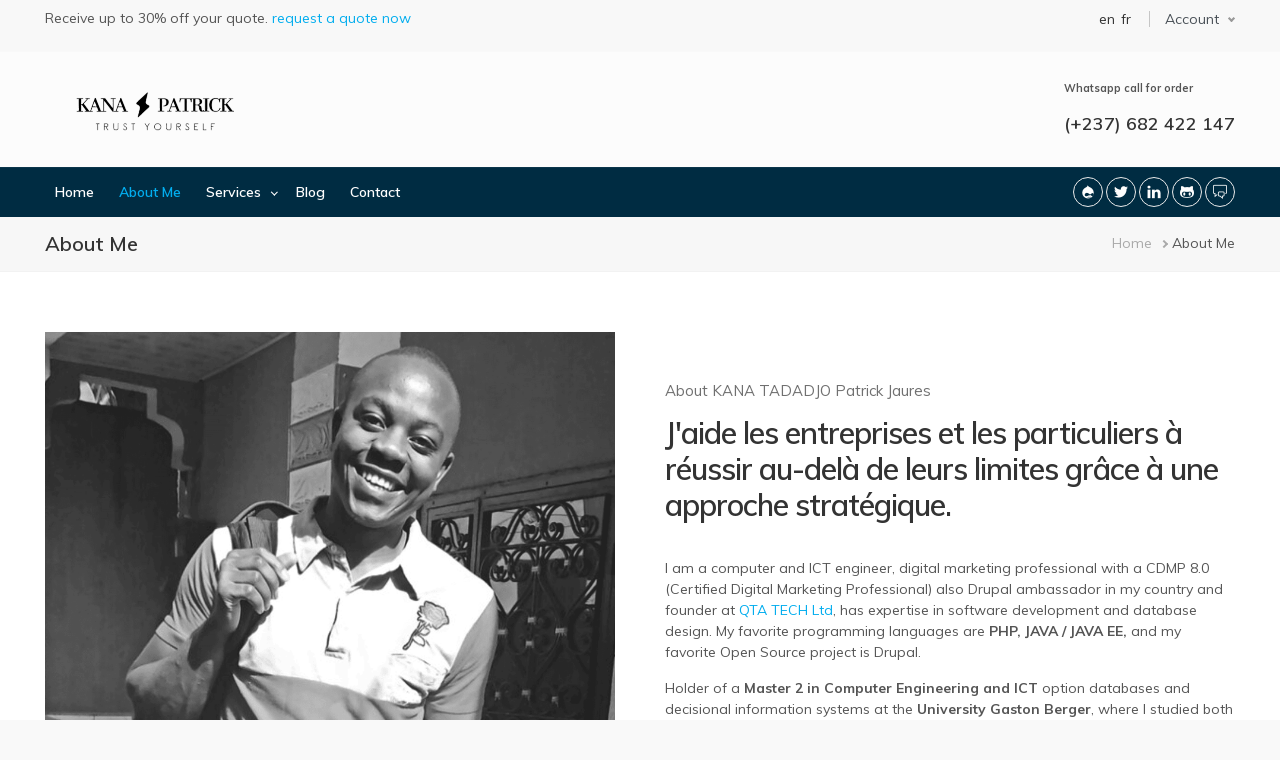

--- FILE ---
content_type: text/html; charset=UTF-8
request_url: https://kanapatrick.cm/en/about-me
body_size: 8770
content:
<!DOCTYPE html><html lang="en" dir="ltr" prefix="content: http://purl.org/rss/1.0/modules/content/ dc: http://purl.org/dc/terms/ foaf: http://xmlns.com/foaf/0.1/ og: http://ogp.me/ns# rdfs: http://www.w3.org/2000/01/rdf-schema# schema: http://schema.org/ sioc: http://rdfs.org/sioc/ns# sioct: http://rdfs.org/sioc/types# skos: http://www.w3.org/2004/02/skos/core# xsd: http://www.w3.org/2001/XMLSchema# "><head><script type="text/javascript">
(function(c,l,a,r,i,t,y){
c[a]=c[a]||function(){(c[a].q=c[a].q||[]).push(arguments)};
t=l.createElement(r);t.async=1;t.src="https://www.clarity.ms/tag/"+i;
y=l.getElementsByTagName(r)[0];y.parentNode.insertBefore(t,y);
})(window, document, "clarity", "script", "b50j4xr21f");
</script><script async src="https://pagead2.googlesyndication.com/pagead/js/adsbygoogle.js?client=ca-pub-6323912851663000"
crossorigin="anonymous"></script><script async src="https://www.googletagmanager.com/gtag/js?id=G-S73XP1J5RQ"></script><script>
window.dataLayer = window.dataLayer || [];
function gtag(){dataLayer.push(arguments);}
gtag('js', new Date());
gtag('config', 'G-S73XP1J5RQ');
</script><meta charset="utf-8" /><meta name="robots" content="index" /><meta http-equiv="content-language" content="en" /><link rel="canonical" href="https://kanapatrick.cm/en/about-me" /><meta name="news_keywords" content="Drupal, Drupal Theming, Drupal migration, Database" /><meta name="referrer" content="origin" /><meta property="og:type" content="Basic page" /><meta property="og:url" content="https://kanapatrick.cm/en/about-me" /><meta property="og:title" content="About Me" /><meta property="og:updated_time" content="Wed, 02/09/2022 - 02:42" /><meta property="og:street_address" content="Feu Rouge Bessengue" /><meta property="og:country_name" content="Cameroon" /><meta property="og:email" content="contact@kanapatrick.cm" /><meta property="og:phone_number" content="+237 655 355 100" /><meta property="article:author" content="fokana" /><meta property="article:publisher" content="fokana" /><meta property="article:published_time" content="Tue, 02/08/2022 - 10:44" /><meta property="article:modified_time" content="Wed, 02/09/2022 - 02:42" /><meta property="profile:first_name" content="Patrick" /><meta property="profile:last_name" content="Kana" /><meta property="profile:gender" content="Male" /><meta property="profile:username" content="kanapatrick" /><meta property="fb:admins" content="kanapatrick333" /><meta name="twitter:card" content="summary_large_image" /><meta name="twitter:site" content="@iamkanapatrick" /><meta name="twitter:title" content="About Me" /><meta name="twitter:creator" content="@iamkanapatrick" /><meta name="twitter:url" content="https://kanapatrick.cm/en/about-me" /><meta name="Generator" content="Drupal 9 (https://www.drupal.org)" /><meta name="MobileOptimized" content="width" /><meta name="HandheldFriendly" content="true" /><meta name="viewport" content="width=device-width, initial-scale=1.0" /><script type="application/ld+json">{"@context": "https://schema.org","@graph": [{"@type": "BlogPosting","name": "About Me","headline": "About Me","datePublished": "2022-02-08T10:44:15-0500"},{"@type": "WebSite","name": "Kana Patrick | Drupal Developer \u0026 Database and DIS Engineer","url": "https://kanapatrick.cm/en/about-me"}]
}</script><link rel="alternate" hreflang="x-default" href="https://kanapatrick.cm/en/about-me" /><link rel="icon" href="/sites/default/files/favicon.ico" type="image/vnd.microsoft.icon" /><link rel="alternate" hreflang="en" href="https://kanapatrick.cm/en/about-me" /><link rel="alternate" hreflang="fr" href="https://kanapatrick.cm/fr/propos-de-moi" /><title>About Me | Kana Patrick | Drupal Developer &amp; Database and DIS Engineer</title><link rel="stylesheet" media="all" href="/sites/default/files/css/css_xZycwuL8SnyyQYIM_kJK2gDoBvO6LZpDWnZTzuf4-W0.css" /><link rel="stylesheet" media="all" href="//fonts.googleapis.com/css?family=Muli:400,600,700" /><link rel="stylesheet" media="all" href="/sites/default/files/css/css_DJiPuf8-BdTqBf8fD0qAc6VRTuO3C9dDtLLhShD8Jqg.css" /><style type="text/css" media="all">
div#block-martis-content--3  form#contact-message-feedback-form {
margin-left: 20%;
margin-right: 20%;
}
.form-text , .form-email {
width:100%;
}
@media only screen and (min-width: 768px) {
.slide-content-main {background: (0, 0, 0, 50%); padding: 2rem}
.slide-content p {font-size: 1.2em}
.testimonial .testimonial-body {
font-size: 1.2em;
font-weight: 600;
color: #002c42;
}
}
@media only screen and (max-width: 600px) {
form#contact-message-feedback-form {
margin-left: 5%;
margin-right: 5%;
}
div#block-martis-content--3  form#contact-message-feedback-form {
margin-left: 5%;
margin-right: 5%;
}
}
ul.links li {
display: inline;
margin: 3px;
}
.slide-image {
filter: brightness(50%);
}
.nice-select.webform-entity-select.form-select.required.form-control {
width: 100%;
}
.badge { margin-top : -40px;}
.field-item a {
color: #02adee;
}
</style></head><body class="page-node-6 path-node page-node-type-page page-about-me"><a href="#main-content" class="visually-hidden focusable"> Skip to main content</a><div class="dialog-off-canvas-main-canvas" data-off-canvas-main-canvas><div id="wrapper" class="wrapper btn-default standard-layout header-default page-title1 light-scheme"><div class="layout-wrap non-sticky-header"><header class="header"><div class="header-top dark-header-top"><div class="container"><div class="row"><div class="col-md-6"><div class="header-top-first"><div class="region region-header-top-first"><div id="block-qoutesale" class="norm-width block-title-1 block-title-left block block-block-content block-block-contentc458f6ee-a9fd-493d-8323-eadf435def5f" ><div class="container-wrap clearfix"><div class="block-content clearfix"><div class="field field-body field-type-text-with-summary field-label-hidden field-item"><p>Receive up to 30% off your quote. <a class="text-colored" href="/en/get-quote">request a quote now </a></p></div></div></div></div></div></div></div><div class="col-md-6"><div class="header-top-second"><div class="region region-header-top-second"><div class="language-switcher-language-url norm-width block-title-1 block-title-left block block-language-switcher-langcode-block block-language-switcher-langcode-blocklanguage-content" id="block-languageswitcherlangcodecontent" ><div class="container-wrap clearfix"><div class="block-content clearfix"><ul class="links"><li hreflang="en" data-drupal-link-system-path="node/6" class="en is-active"><a href="/en/about-me" class="language-link is-active" title="English" hreflang="en" data-drupal-link-system-path="node/6">en</a></li><li hreflang="fr" data-drupal-link-system-path="node/6" class="fr"><a href="/fr/propos-de-moi" class="language-link" title="French" hreflang="fr" data-drupal-link-system-path="node/6">fr</a></li></ul></div></div></div><nav aria-labelledby="block-useraccountmenu" id="block-useraccountmenu" class="norm-width block-title-1 block-title-left block block-system block-system-menu-blockaccount" ><div class="container-wrap clearfix menu-wrap"> <a class="dropdown-toggle header-icon account-icon" href="#" role="button" data-toggle="dropdown" aria-haspopup="true" aria-expanded="false"> Account </a><div id="user-account-block-wrap" class="dropdown-menu user-account-block-wrap"><ul class="nav menu menu-parent"><li class="menu-item"> <a href="/en/user/login" data-drupal-link-system-path="user/login">Log in</a></li></ul></div></div></nav></div></div></div></div></div></div><div class="container-wrap header-wrap"><div class="navbar header-center"><div class="container"><div class="header-side navbar-brand"><div class="region region-branding"><div id="block-martis-branding" class="fullwidth framewidth block-title-1 block-title-left site-branding block block-system block-system-branding-block" ><div class="container-wrap clearfix"><div class="brand logo"> <a href="/en" title="Home" rel="home" class="site-branding-logo"> <img src="/sites/default/files/logo.png" alt="Home" /> </a></div></div></div></div></div><div class="header-side header-right-wrap"><div class="header-item header-right"><div class="region region-header-right"><div id="block-calltoorder" class="norm-width block-title-1 block-title-left block block-block-content block-block-content867a451e-208e-42e7-bc2b-80fee9802c25" ><div class="container-wrap clearfix"><div class="block-content clearfix"><div class="field field-body field-type-text-with-summary field-label-hidden field-item"><p><strong class="text-sm">Whatsapp call for order</strong></p><h4>(+237) 682 422 147</h4></div></div></div></div></div></div><div class="header-item header-element"><button class="navbar-toggler nav-button" type="button" data-toggle="collapse" data-target="#main-menu" aria-controls="main-menu" aria-expanded="false" aria-label="Toggle navigation"><i class="ti-menu"></i></button></div></div></div></div><div class="header-menu"><div class="navbar navbar-expand-md nav-menu"><div class="container p-0"><div id="main-menu" class="col-md-9 collapse navbar-collapse primary-menu nav-left"><div class="region region-main-menu"> <nav aria-labelledby="block-martis-main-menu" id="block-martis-main-menu" class="fullwidth block-title-1 block-title-right block block-system main-menu" ><div class="container-wrap clearfix mega-menu main-menu-wrap"><ul class="menu menu-parent"><li class="menu-item"> <a href="/en" data-drupal-link-system-path="&lt;front&gt;">Home</a></li><li class="menu-item menu-item--active-trail"> <a href="/en/about-me" data-drupal-link-system-path="node/6" class="is-active">About Me</a></li><li class="menu-item menu-item--expanded"> <a href="/en/services" data-drupal-link-system-path="services">Services</a><ul class="menu"><li class="menu-item menu-item--expanded"> <span>Drupal Services </span><ul class="menu"><li class="menu-item"> <a href="/en/service/migration-drupal-7-drupal-10" data-drupal-link-system-path="node/37">Migration from Drupal 7 to Drupal 10</a></li><li class="menu-item"> <a href="/en/service/migration-drupal-9-drupal-10" data-drupal-link-system-path="node/36">Migration from Drupal 9 to Drupal 10</a></li><li class="menu-item"> <a href="/en/service/create-professional-drupal-e-commerce-website" data-drupal-link-system-path="node/43">Create a professional Drupal e-commerce Website</a></li><li class="menu-item"> <a href="/en/service/drupal-custom-module-development-and-programming" data-drupal-link-system-path="node/41">Drupal Custom Module Development and Programming</a></li><li class="menu-item"> <a href="/en/service/drupal-training" data-drupal-link-system-path="node/42">Drupal Training</a></li><li class="menu-item"> <a href="/en/service/drupal-training" data-drupal-link-system-path="node/42">Drupal Theming</a></li><li class="menu-item"> <a href="/en/service/improve-seo-your-sites-drupal-9-or-10" data-drupal-link-system-path="node/38">Improve SEO for your sites on drupal 9 or 10</a></li></ul></li><li class="menu-item menu-item--expanded"> <span>Magento Services</span><ul class="menu"><li class="menu-item"> <a href="/en/service/magento-custom-development" data-drupal-link-system-path="node/57">Magento custom development</a></li><li class="menu-item"> <a href="/en/service/magento-e-commerce-development" data-drupal-link-system-path="node/58">Magento E-commerce Development</a></li><li class="menu-item"> <a href="/en/service/magento-1-magento-2-migration" data-drupal-link-system-path="node/59">Magento 1 to Magento 2 migration</a></li><li class="menu-item"> <a href="/en/service/magento-2-speed-optimization-service" data-drupal-link-system-path="node/60">Magento 2 Speed Optimization Service</a></li></ul></li><li class="menu-item menu-item--expanded"> <span>Digital Marketing Services</span><ul class="menu"><li class="menu-item"> <a href="/en/service/create-cost-effective-strategic-digital-marketing-plan" data-drupal-link-system-path="node/44">Create a cost-effective strategic digital marketing plan</a></li></ul></li><li class="menu-item menu-item--expanded"> <span>Java Services</span><ul class="menu"><li class="menu-item"> <a href="/en/service/create-microservices-spring-boot" data-drupal-link-system-path="node/48">Create microservices with Spring Boot</a></li><li class="menu-item"> <a href="/en/service/create-java-ee-spring-hibernate-servlet-jsf-and-web-projects" data-drupal-link-system-path="node/47">Create Java EE, Spring, Hibernate, Servlet, Jsf and Web projects</a></li></ul></li><li class="menu-item menu-item--expanded"> <span>Oracle Database Service</span><ul class="menu"><li class="menu-item"> <a href="/en/service/create-apex-web-application-oracle-database" data-drupal-link-system-path="node/46">Create an apex web application with an oracle database</a></li><li class="menu-item"> <a href="/en/service/create-mysql-and-oracle-database-sql-query" data-drupal-link-system-path="node/45">Create Mysql and Oracle database, SQL Query</a></li></ul></li></ul></li><li class="menu-item"> <a href="/en/blog" data-drupal-link-system-path="blog">Blog</a></li><li class="menu-item"> <a href="/en/contact" data-drupal-link-system-path="contact">Contact</a></li></ul></div></nav></div></div><div id="main-menu-right" class="col-md-3 main-menu-right"><div class="region region-main-menu-right"><div id="block-socialicons" class="norm-width block-title-1 block-title-left block block-block-content block-block-content065882ba-2b22-4505-829b-edb08eba2cca" ><div class="container-wrap clearfix"><div class="block-content clearfix"><div class="field field-body field-type-text-with-summary field-label-hidden field-item"><div class="social-icon"><ul><li><a href="https://www.drupal.org/u/foka_patrick" target="_blank"><i class="ti-drupal"></i></a></li><li><a class="twitter" href="https://twitter.com/iamkanapatrick" target="_blank"><i class="ti-twitter-alt"></i></a></li><li><a class="linkedin" href="https://www.linkedin.com/in/patrick-kana/" target="_blank"><i class="ti-linkedin"></i></a></li><li><a class="linkedin" href="https://github.com/kanapatrick" target="_blank"><i class="ti-github"></i></a></li><li><a class="linkedin" href="https://wa.me/message/IWA7IAYDWRFIP1" target="_blank"><i class="ti-comments"></i></a></li></ul></div></div></div></div></div></div></div></div></div></div></div></header><section id="page-title" class="page-title dark-page-title"><div class="container"><div class="region region-page-title"><div id="block-martis-page-title" class="block block-core block-page-title-block" ><div class="container-wrap clearfix"><div class="block-content clearfix"><h1><span property="schema:name">About Me</span></h1></div></div></div></div><div class="region region-breadcrumb"><div id="block-martis-breadcrumbs" class="block block-system block-system-breadcrumb-block" ><div class="container-wrap clearfix"><div class="block-content clearfix"> <nav class="breadcrumb" aria-labelledby="system-breadcrumb"><h2 id="system-breadcrumb" class="visually-hidden">Breadcrumb</h2><ul><li> <a href="/en">Home</a></li><li> About Me</li></ul> </nav></div></div></div></div></div></section> <section id="page-wrapper" class="page-wrapper"><div class="container"><div class="row content-layout"><div class="col-md-12 main-content"><div class="region region-content"><div data-drupal-messages-fallback class="hidden"></div><div id="block-aboutus" class="norm-width block-title-2 block-title-left block feature-block block-block-content block-block-contentd6c0a466-d015-4602-b7ed-cd8b3ea1c10e" ><div class="container-wrap feature-block-layout1 clearfix"><div class="row-wrap block-content"><div class="row feature-block-wrap feature-block-image-left"><div class="col-12 col-md-6 feat-block-image-wrap static-image"><div class="feat-block-image"><div class="field field-field-image field-type-image field-label-hidden field-items"><div class="field-item"> <img loading="lazy" src="/sites/default/files/features/about.png" width="1920" height="1440" alt="KANA PATRICK" typeof="foaf:Image" /></div></div></div></div><div class="col-12 col-md-6 feat-block-content"><div class="feat-content-wrap"><div class="block-title-wrap"><div class="block-title-content"><h5 class="block-subtitle">About KANA TADADJO Patrick Jaures</h5><h2 class="block-title">J&#039;aide les entreprises et les particuliers à réussir au-delà de leurs limites grâce à une approche stratégique.</h2></div></div><div class="feat-block-text"><div class="field field-body field-type-text-with-summary field-label-hidden field-item"><p>I am a computer and ICT engineer, digital marketing professional with a CDMP 8.0 (Certified Digital Marketing Professional) also Drupal ambassador in my country and founder at <a href="https://qtatech.com" title="Digital Transformation &amp; Creative Agency">QTA TECH Ltd</a>, has expertise in software development and database design. My favorite programming languages are <strong>PHP, JAVA / JAVA EE,</strong> and my favorite Open Source project is Drupal.</p><p>Holder of a <strong>Master 2 in Computer Engineering and ICT</strong> option databases and decisional information systems at the <strong>University Gaston Berger</strong>, where I studied both database management and advanced programming techniques, I have brought a thorough training to my professional projects.</p><p>I developed a passion for digital marketing because a great website is disappointing if no one can find it. So you always need a digital strategy to get the word out. Using search engines to drive free traffic to your website is the future of internet marketing, and I strive to produce results.</p><p><br />My mission is to provide Drupal development and Oracle Database management solutions with exceptional customer service. I hold ourselves to the highest standards of excellence in delivering solutions that drive real business results. My clients’ goals become my goals and we work together to achieve mutual success. And most importantly, my clients seem to like working with me. I'm grateful for that. If you are looking for Drupal development and Oracle database management services, contact us below to discuss your project.</p><p><span>Loading...</span></p></div></div><a class="button button-default" href="/en/contact">Contact Me </a></div></div></div></div></div></div><div id="block-martis-content--3" class="block block-system block-system-main-block" ><div class="container-wrap clearfix"><div class="block-content clearfix"><div data-history-node-id="6" role="article" about="/en/about-me" typeof="schema:WebPage" class="node node--type-page node--view-mode-full"> <span property="schema:name" content="About Me" class="hidden"></span><div class="node-content"></div></div></div></div></div></div></div></div></div></section><section id="content-wide" class="content-wide"><div class="region region-content-wide"><div id="block-aboutus2" class="norm-width block-title-1 block-title-left block feature-block block-block-content block-block-content6302919d-c6f7-4fbf-a9a8-c3b3e91e23d3" ><div class="container-wrap feature-block-layout4 clearfix"><div class="row-wrap block-content"><div class="feature-block-wrap feature-block-image-left feature-block-image-alt"><div class="feat-block-image-wrap static-image"><div class="feat-block-image"><div class="field field-field-image field-type-image field-label-hidden field-items"><div class="field-item"> <img loading="lazy" src="/sites/default/files/features/aboutme.png" width="1920" height="1282" alt="About me" typeof="foaf:Image" /></div></div></div></div><div class="feat-block-content feat-block-content-alt"><div class="feat-content-wrap"><div class="block-title-wrap"><div class="block-title-content"><h2 class="block-title">Mon domaine d&#039;expertise est si vaste qu&#039;il peut répondre à tous les besoins de votre entreprise.</h2></div></div><div class="feat-block-text"><div class="field field-body field-type-text-with-summary field-label-hidden field-item"><div class="row text-center"><div class="col-sm-4 col-xs-6"><h4>Drupal</h4><div class="chart" data-percent="96"> <span class="percent"></span></div></div><div class="col-sm-4 col-xs-6"><h4>Gatsby Js</h4><div class="chart" data-percent="88"> <span class="percent"></span></div></div><div class="col-sm-4 col-xs-6"><h4>PHP</h4><div class="chart" data-percent="78"> <span class="percent"></span></div></div></div><div class="row text-center"><div class="col-sm-4 col-xs-6"><h4>Oracle</h4><div class="chart" data-percent="96"> <span class="percent"></span></div></div><div class="col-sm-4 col-xs-6"><h4>Spring Boot</h4><div class="chart" data-percent="88"> <span class="percent"></span></div></div><div class="col-sm-4 col-xs-6"><h4>JAVA EE</h4><div class="chart" data-percent="95"> <span class="percent"></span></div></div><div class="col-sm-4 col-xs-6"><h4>Digital Marketing</h4><div class="chart" data-percent="97"> <span class="percent"></span></div></div><div class="col-sm-4 col-xs-6"><h4>JSF</h4><div class="chart" data-percent="95"> <span class="percent"></span></div></div><div class="col-sm-4 col-xs-6"><h4>Primeface</h4><div class="chart" data-percent="95"> <span class="percent"></span></div></div></div></div></div></div></div></div></div></div></div><div class="cta-style2"><div id="block-calltoaction2" class="colored-bg norm-width block-title-1 block-title-left block action-block block-block-content block-block-content214f96b3-f1c3-41b1-9302-cceceabad127" ><div class="container-wrap clearfix"><div class="cta-wrap action-block-2 row"><div class="col-sm-9 cta-text"><div class="cta-body"><div class="field field-body field-type-text-with-summary field-label-hidden field-item"><h5>Do you have any project ?</h5><h2>Let’s Talk Business Solutions With You</h2></div></div></div><div class="nav menu col-sm-3 text-middle cta-link"><a href="/en/get-quote" class="button">Get a Quote</a></div></div></div></div></div><div class="views-element-container norm-width block-title-2 block-title-center block block-views block-views-blocktestimonial-carousel-one-testimonial-carousel" id="block-views-block-testimonial-carousel-one-testimonial-carousel" ><div class="container-wrap clearfix"><div class="block-title-wrap clearfix"><div class="block-title-content"><h5 class="block-subtitle">Trusted by great businesses</h5><h2 class="block-title">Ce qu&#039;ils disent de moi</h2></div></div><div class="block-content clearfix"><div><div class="js-view-dom-id-8b32320437fd149a81a71ca7b2cb4e02aea76ee9b349d9a31a7cd084a4940520 view-item"><div data-settings="{&quot;grouping&quot;:[],&quot;row_class&quot;:&quot;&quot;,&quot;default_row_class&quot;:false,&quot;uses_fields&quot;:false,&quot;items&quot;:1,&quot;margin&quot;:0,&quot;autoplay&quot;:true,&quot;autoplaySpeed&quot;:1000,&quot;autoplayHoverPause&quot;:true,&quot;autoplayTimeout&quot;:4000,&quot;nav&quot;:true,&quot;navSpeed&quot;:800,&quot;loop&quot;:true,&quot;navRewind&quot;:false,&quot;rewindSpeed&quot;:1000,&quot;dots&quot;:false,&quot;dotsSpeed&quot;:800,&quot;slideBy&quot;:1,&quot;mouseDrag&quot;:true,&quot;touchDrag&quot;:true,&quot;pullDrag&quot;:false,&quot;freeDrag&quot;:false,&quot;stagePadding&quot;:0,&quot;merge&quot;:false,&quot;mergeFit&quot;:false,&quot;center&quot;:false,&quot;autoWidth&quot;:false,&quot;video&quot;:false,&quot;videoHeight&quot;:0,&quot;videoWidth&quot;:0}" class="owl-slider-wrapper owl-carousel"><div class="owl-item-cont"><div data-history-node-id="53" role="article" about="/en/testimonial/jean-marc" class="testimonial"><div class="testimonial-content"><div class="testimonial-body"><div class="field field-body field-type-text-with-summary field-label-hidden field-item">Very good communicator, very technical I highly recommend</div></div><div class="testimonial-meta"><div class="testimonial-image"><div class="field field-field-image field-type-image field-label-hidden field-item"> <img loading="lazy" src="/sites/default/files/styles/100x100/public/default_images/user-manager.png.webp?itok=AAuH6aDS" width="100" height="100" alt="" typeof="foaf:Image" /></div></div><div class="testimonial-title-wrap"><h5 class="testimonial-title"><span>Jean Marc</span></h5><div class="testimonial-position">Computer engineer</div></div></div></div></div></div><div class="owl-item-cont"><div data-history-node-id="52" role="article" about="/en/testimonial/pierre-vasseur" class="testimonial"><div class="testimonial-content"><div class="testimonial-body"><div class="field field-body field-type-text-with-summary field-label-hidden field-item"><p>I am satisfied, on the whole, nevertheless, Kana Patrick is not always very understanding in message</p></div></div><div class="testimonial-meta"><div class="testimonial-image"><div class="field field-field-image field-type-image field-label-hidden field-item"> <img loading="lazy" src="/sites/default/files/styles/100x100/public/default_images/user-manager.png.webp?itok=AAuH6aDS" width="100" height="100" alt="" typeof="foaf:Image" /></div></div><div class="testimonial-title-wrap"><h5 class="testimonial-title"><span>Pierre Vasseur</span></h5><div class="testimonial-position">Programmer</div></div></div></div></div></div><div class="owl-item-cont"><div data-history-node-id="7" role="article" about="/en/testimonial/tara-sybrant" class="testimonial"><div class="testimonial-content"><div class="testimonial-body"><div class="field field-body field-type-text-with-summary field-label-hidden field-item"><p>I appreciate all of the work and your patience. First of all, let me say thank you for the work you’ve done so far – I am pleased- we still have some things to go but, thank you.</p></div></div><div class="testimonial-meta"><div class="testimonial-image"><div class="field field-field-image field-type-image field-label-hidden field-item"> <img loading="lazy" src="/sites/default/files/styles/100x100/public/default_images/user-manager.png.webp?itok=AAuH6aDS" width="100" height="100" alt="" typeof="foaf:Image" /></div></div><div class="testimonial-title-wrap"><h5 class="testimonial-title"><span>Tara Sybrant</span></h5><div class="testimonial-position">Vice President of Marketing</div></div></div></div></div></div><div class="owl-item-cont"><div data-history-node-id="5" role="article" about="/en/testimonial/marius-garai" class="testimonial"><div class="testimonial-content"><div class="testimonial-body"><div class="field field-body field-type-text-with-summary field-label-hidden field-item"><p>Patrick delivered good work on this JAVA EE development project and I enjoyed working with him. His communication was good, and his skills were reasonably strong. At one point I asked for an additional milestone and he was very nice to help me with it. I enjoyed working with Patrick and will likely have additional jobs for him in the future.</p></div></div><div class="testimonial-meta"><div class="testimonial-image"><div class="field field-field-image field-type-image field-label-hidden field-item"> <img loading="lazy" src="/sites/default/files/styles/100x100/public/testimonial/user-manager.png.webp?itok=Jyat5IU3" width="100" height="100" alt="Marius Garai" typeof="foaf:Image" /></div></div><div class="testimonial-title-wrap"><h5 class="testimonial-title"><span>Marius Garai</span></h5><div class="testimonial-position">Programmer</div></div></div></div></div></div></div></div></div></div></div></div></div></section><footer id="footer" class="footer light-footer text-light"><div class="footer-bottom"><div class="container"><div class="row"><div class="col-md-6 footer-bottom-first"><div class="region region-footer-bottom-first"><div id="block-copyrighttext" class="norm-width block-title-1 block-title-left block block-block-content block-block-contenta0279d85-4737-43a9-a3c2-45b7254de122" ><div class="container-wrap clearfix"><div class="block-content clearfix"><div class="field field-body field-type-text-with-summary field-label-hidden field-item"><p>Copyright ©&nbsp;2022&nbsp;<a href="https://kanapatrick.cm">Kana Patrick</a>. All rights reserved.</p></div></div></div></div></div></div><div class="col-md-6 footer-bottom-second"><div class="region region-footer-bottom-second"><div id="block-socialicons-2" class="norm-width block-title-1 block-title-left block block-block-content block-block-content065882ba-2b22-4505-829b-edb08eba2cca" ><div class="container-wrap clearfix"><div class="block-content clearfix"><div class="field field-body field-type-text-with-summary field-label-hidden field-item"><div class="social-icon"><ul><li><a href="https://www.drupal.org/u/foka_patrick" target="_blank"><i class="ti-drupal"></i></a></li><li><a class="twitter" href="https://twitter.com/iamkanapatrick" target="_blank"><i class="ti-twitter-alt"></i></a></li><li><a class="linkedin" href="https://www.linkedin.com/in/patrick-kana/" target="_blank"><i class="ti-linkedin"></i></a></li><li><a class="linkedin" href="https://github.com/kanapatrick" target="_blank"><i class="ti-github"></i></a></li><li><a class="linkedin" href="https://wa.me/message/IWA7IAYDWRFIP1" target="_blank"><i class="ti-comments"></i></a></li></ul></div></div></div></div></div></div></div></div></div></div></footer><div class="back-to-top"><span class="ti-angle-up"></span></div></div></div><div class="preloader"><div class="preloader-spinner"></div></div></div><script type="application/json" data-drupal-selector="drupal-settings-json">{"path":{"baseUrl":"\/","scriptPath":null,"pathPrefix":"en\/","currentPath":"node\/6","currentPathIsAdmin":false,"isFront":false,"currentLanguage":"en"},"pluralDelimiter":"\u0003","suppressDeprecationErrors":true,"ajaxPageState":{"libraries":"carousel\/owl-carousel,flag\/flag.link_ajax,martis\/animation,martis\/bootstrap,martis\/fonts,martis\/global,martis\/image-zoom,martis\/niceselect,martis\/owl-carousel,martis\/shuffle,martis\/slimscroll,martis\/themify-icons,statistics\/drupal.statistics,system\/base,views\/views.module","theme":"martis","theme_token":null},"ajaxTrustedUrl":[],"statistics":{"data":{"nid":"6"},"url":"\/core\/modules\/statistics\/statistics.php"},"user":{"uid":0,"permissionsHash":"c682d88ee0fae30064ee79e4d3862f08dab59c240e2981429d2aa3b956ec0719"}}</script><script src="/sites/default/files/js/js_Vrdey4NEMpeQyNwCzrBTQJP-33b89KhTyVN4gtcZHcM.js" defer></script><script>
(function(w,d,t,u,n,a,m){w['MauticTrackingObject']=n;
w[n]=w[n]||function(){(w[n].q=w[n].q||[]).push(arguments)},a=d.createElement(t),
m=d.getElementsByTagName(t)[0];a.async=1;a.src=u;m.parentNode.insertBefore(a,m)
})(window,document,'script','https://automation.qtatech.com/mtc.js','mt');
mt('send', 'pageview');
</script></body></html>

--- FILE ---
content_type: text/html; charset=utf-8
request_url: https://www.google.com/recaptcha/api2/aframe
body_size: 265
content:
<!DOCTYPE HTML><html><head><meta http-equiv="content-type" content="text/html; charset=UTF-8"></head><body><script nonce="6hZVTavRN6OcbOdisnm7dA">/** Anti-fraud and anti-abuse applications only. See google.com/recaptcha */ try{var clients={'sodar':'https://pagead2.googlesyndication.com/pagead/sodar?'};window.addEventListener("message",function(a){try{if(a.source===window.parent){var b=JSON.parse(a.data);var c=clients[b['id']];if(c){var d=document.createElement('img');d.src=c+b['params']+'&rc='+(localStorage.getItem("rc::a")?sessionStorage.getItem("rc::b"):"");window.document.body.appendChild(d);sessionStorage.setItem("rc::e",parseInt(sessionStorage.getItem("rc::e")||0)+1);localStorage.setItem("rc::h",'1769098680412');}}}catch(b){}});window.parent.postMessage("_grecaptcha_ready", "*");}catch(b){}</script></body></html>